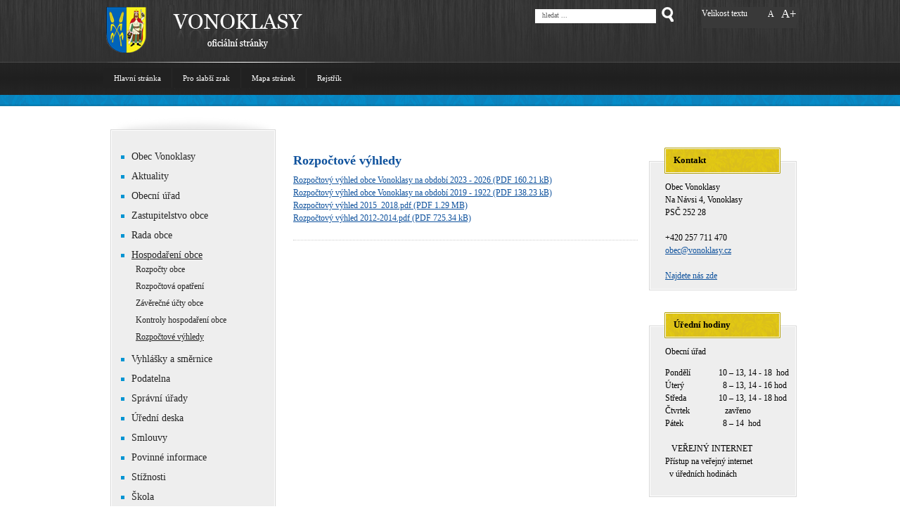

--- FILE ---
content_type: text/html; Charset=UTF-8;charset=UTF-8
request_url: https://www.vonoklasy.cz/rozpoctove-vyhledy/
body_size: 5183
content:
	
	<!DOCTYPE html>
<html lang="cs">
    <head >
        <meta http-equiv="Content-Type" content="text/html;charset=utf-8" />
        <meta name="author" content="Origine solutions" />
        <meta name="robots" content="ALL,FOLLOW" />
        <title>Rozpočtové výhledy - Vonoklasy</title>
<meta name="description" content="" />
<meta name="keywords" content="" />
 


        <link href="/images/favicon.ico" rel="icon" type="image/x-icon" />
        <link href="/rss.xml" rel="alternate" type="application/rss+xml" title="RSS kanál" />
        <meta name="viewport" content="width=device-width, initial-scale=1.0">



        <link rel="stylesheet" type="text/css" href="/js/jquery/jcarousel/skins/ie7/skin.css" /> 

        <link rel="stylesheet" type="text/css" media="print"  href="/styles-print.css" />
        <link rel="stylesheet" type="text/css" href="/dynamic.css.php?mid=504" />
        <link rel="stylesheet" type="text/css" href="/styles-in-progres.css" />
        <link rel="stylesheet" type="text/css" href="/styles.css?v=14" />


        <!-- Jquery -->
        <script src="//code.jquery.com/jquery-1.11.2.min.js"></script>
        <script src="//code.jquery.com/jquery-migrate-1.2.1.min.js"></script>
        <!-- Jquery plugins -->
        <script src="https://ajax.googleapis.com/ajax/libs/jqueryui/1.11.4/jquery-ui.min.js"></script>
        <script src="/js/jquery/UI/js/ui.datepicker-cs.js"></script>


        <!-- dialog --> 
        <link type="text/css" href="/js/jquery/UI/css/custom-theme/jquery-ui-1.8.9.custom.css" rel="Stylesheet" />	
        <script type="text/javascript" src="/js/jquery/UI/js/jquery-ui-1.8.9.custom.min.js"></script>
        <script type="text/javascript" src="/js/jquery/UI/js/ui.datepicker-cs.js"></script>


        <!-- jCarousel --> 
        <script type="text/javascript" src="/js/jquery/jcarousel/lib/jquery.jcarousel.min.js"></script> 

        <!-- Lightbox  -->
        <link rel="stylesheet" href="/js/jquery/prettyPhoto/css/prettyPhoto.css" type="text/css" media="screen" charset="utf-8" />
        <script src="/js/jquery/prettyPhoto/js/jquery.prettyPhoto.js" type="text/javascript" charset="utf-8"></script>

        <!-- my -->
        <script src="/myjquery.js" type="text/javascript" charset="utf-8"></script>



    </head>
    <body class="in">


<main id="main">

    <div id="top" >
        <div id="top_background">
            <a href="/" id="logo_click" title=" - odkaz na hlavní stranu">
                <span class="skryj2"><strong></strong> <br />oficiální stránky obce</span>
            </a>
        </div>
        			

        <div id="size">
            <h2>Velikost textu</h2>
            <ul>
                <li><a href="#1" class="big1" title="Změna velikosti písma - normální" id="setfont1">A</a></li>
                <li><a href="#3" class="big3" title="Změna velikosti písma - 130%" id="setfont2">A+</a></li>
            </ul>
        </div>

        <form action="/vyhledavani/" method="post" id="search"><p>
                 <label for="input" class="visually-hidden">Vyhledávání</label>
                <input type="text" name="retezec" value="hledat ..." id="input"  />
                <input type="image" src="/images/zoom.png" onclick="search.submit()" id="input_submit" alt="Spustit vyhledávání" /></p>
        </form>
        <div class="cleaner"></div>	


        <!-- Menu top --> 
        <div id="menu_top" >
            <h2 class="skryj2">Horní menu</h2>
            <ul id="menu_top_ul">
                <li><a href="/"  >Hlavní stránka</a></li>
                <li><a href="/?version=blind">Pro slabší zrak</a></li>
                       <li><a href="/mapa-stranek/"  >Mapa stránek</a></li>
                			
                <li><a href="/rejstrik/">Rejstřík</a></li>
			
            </ul>
        </div>



        <div class="cleaner"></div>


    </div> 



    <!-- Obsah --> 
    <div id="content" >
        <!-- Nad sloupci --> 
        <a name="obsah"></a>
          <!-- Prostredni --> 
        <div class="content_middle" >
            <h1>Rozpočtové výhledy</h1><div class="item"><p><a href="/progres/lib/files.php?id=1707">Rozpočtový výhled obce Vonoklasy na období 2023 - 2026 (PDF 160.21 kB)</a><br /><a href="/progres/lib/files.php?id=1251">Rozpočtový výhled obce Vonoklasy na období 2019 - 1922 (PDF 138.23 kB)<br /></a><a href="http://test.vonoklasy.cz/progres/lib/files.php?id=683">Rozpočtový výhled 2015_2018.pdf (PDF 1.29 MB) <br /></a><a href="/progres/lib/files.php?id=352">Rozpočtový výhled 2012-2014.pdf (PDF 725.34 kB) </a></p></div>        </div>

        <!-- levy --> 
        <div class="content_left" >
            <a name="skoknamenu"></a>

            <div id="menu_left">
                <div id="menu_left_top"></div>
                <div id="menu_left_in">
                    <h2 class="skryj2">Navigace</h2>

<ul><li><a href="/obec-vonoklasy/" class=" menu_border">Obec Vonoklasy   <span class="skryj3"><strong>Obsahuje podmenu:</strong><br />Územní plán obce<br /> Výkresová část<br /> Textová část<br /> Znak a vlajka obce<br /> Geoportál<br /> </span></a></li>
<li><a href="/aktuality/">Aktuality</a></li>
<li><a href="/obecni-urad/" class=" menu_border">Obecní úřad <span class="skryj3"><strong>Obsahuje podmenu:</strong><br />Pracovníci a zaměstnanci Obecního úřadu<br /> Ceník služeb    <br /> Organizační a pracovní řád<br /> Spisový a skartační řád<br /> Rozhodnutí obecního úřadu<br /> </span></a></li>
<li><a href="/zastupitelstvo-obce/" class=" menu_border">Zastupitelstvo obce <span class="skryj3"><strong>Obsahuje podmenu:</strong><br />Složení zastupitelstva obce<br /> Jednací řád zastupitelstva obce<br /> Volební řád  zastupitelstva obce<br /> Jednací řád výborů <br /> Zápisy z jednání finančního výboru<br /> Zápisy z jednání kontrolního výboru<br /> Zápisy ze zasedání zastupitelstva obce<br /> Střet zájmů<br /> Výsledky voleb<br /> </span></a></li>
<li><a href="/rada-obce/" class=" menu_border">Rada obce <span class="skryj3"><strong>Obsahuje podmenu:</strong><br />Výkon rady obce<br /> </span></a></li>
<li><a href="/hospodareni-obce/" class="orange menu_border_on">Hospodaření obce    </a><ul><li class="menu_left_item"><a href="/rozpocty-obce/">Rozpočty obce</a></li>
<li class="menu_left_item"><a href="/rozpoctova-opatreni/">Rozpočtová opatření</a></li>
<li class="menu_left_item"><a href="/zaverecne-ucty-obce/">Závěrečné účty obce</a></li>
<li class="menu_left_item"><a href="/kontroly-hospodareni-obce/">Kontroly hospodaření obce </a></li>
<li class="menu_left_item"><a href="/rozpoctove-vyhledy/" class="orange ">Rozpočtové výhledy</a></li>
</ul></li><li><a href="/vyhlasky-a-smernice/">Vyhlášky a směrnice</a></li>
<li><a href="/podatelna/">Podatelna</a></li>
<li><a href="/spravni-urady/">Správní úřady</a></li>
<li><a href="/uredni-deska/">Úřední deska</a></li>
<li><a href="/smlouvy/">Smlouvy</a></li>
<li><a href="/povinne-informace/" class=" menu_border">Povinné informace <span class="skryj3"><strong>Obsahuje podmenu:</strong><br />Jak podat žádost o poskytnutí informace<br /> Formuláře<br /> Podání žádosti o poskytnutí informace <br /> Odvolání proti rozhodnutí <br /> Směrnice o poskytování informací<br /> Sazebník úhrad za poskytování informací<br /> Přehled o poskytnutých informacích<br /> Výroční zprávy        <br /> </span></a></li>
<li><a href="/stiznosti/" class=" menu_border">Stížnosti <span class="skryj3"><strong>Obsahuje podmenu:</strong><br />Jak podat stížnost<br /> Formuláře<br /> Směrnice pro řešení stížností<br /> Závěrečné zprávy<br /> </span></a></li>
<li><a href="/skola/" class=" menu_border">Škola <span class="skryj3"><strong>Obsahuje podmenu:</strong><br />Školní vzdělávání <br /> Předškolní vzdělávání<br /> Smluvní partneři<br /> </span></a></li>
<li><a href="/pitna-voda/" class=" menu_border">Pitná voda <span class="skryj3"><strong>Obsahuje podmenu:</strong><br />Obecní vodovod a vodárny        <br /> Provozní řád pro odběr vody z vodovodu<br /> Smlouva o odběru pitné vody z vodovodu a odvedení odpadní vody do kanalizace  <br /> Ceník vodného a stočného<br /> Požadavky na jakost pitné vody<br /> Protokoly jakosti pitné vody<br /> Bilance pitné vody<br /> Náklady na výrobu pitné vody<br /> Obchodní smlouvy<br />  Smluvní partneři<br /> Trvale platná výzva k odběru pitné vody<br /> Úprava pitné vody<br /> Reklamační řád<br /> </span></a></li>
<li><a href="/odpadni-voda/" class=" menu_border">Odpadní voda  <span class="skryj3"><strong>Obsahuje podmenu:</strong><br />Obecní kanalizace a ČOV<br /> Provozní řád odvedení odpadní vody do kanalizace<br /> Povolené limity znečištění odpadní vody <br /> Protokoly znečištění odpadní vody  <br /> Bilance odpadní vody <br /> Náklady na vyčištění odpadní vody<br /> Obchodní smlouvy<br /> Smluvní partneři<br /> Trvale platná výzva k vypouštění odpadní vody<br /> </span></a></li>
<li><a href="/ochrana-ovzdusi/">Ochrana ovzduší</a></li>
<li><a href="/mistni-poplatky/" class=" menu_border">Místní poplatky <span class="skryj3"><strong>Obsahuje podmenu:</strong><br />Výběr místních poplatků    <br /> Obecně závazná vyhláška o místních poplatcích <br /> Formuláře<br /> Náklady na likvidaci komunálního odpadu<br /> </span></a></li>
<li><a href="/odpady/" class=" menu_border">Odpady <span class="skryj3"><strong>Obsahuje podmenu:</strong><br />Směsný odpad<br /> Tříděný odpad<br /> Provizorní sběrné místo   <br /> Obecně závazná vyhláška<br /> Obchodní smlouvy<br /> Smluvní partneři<br /> Množství likvidovaného odpadu<br /> Náklady na likvidaci odpadu<br /> Trvale platná výzva ke sběru odpadu<br /> Úspora emisí<br /> Bioodpad<br /> </span></a></li>
<li><a href="/doprava/">Doprava</a></li>
<li><a href="/zachranny-system/" class=" menu_border">Záchranný systém <span class="skryj3"><strong>Obsahuje podmenu:</strong><br />Směrnice pro řešení mimořádných a krizových situací<br /> Požární řád obce <br /> </span></a></li>
<li><a href="/obcanska-sdruzeni/" class=" menu_border">Občanská sdružení   <span class="skryj3"><strong>Obsahuje podmenu:</strong><br />Smlouvy o spolupráci<br /> </span></a></li>
<li><a href="/kulturni-a-sportovni-akce/">Kulturní a sportovní akce</a></li>
<li><a href="/sluzby-v-obci/">Služby v obci        </a></li>
<li><a href="/obec-a-okoli/" class=" menu_border">Obec a okolí <span class="skryj3"><strong>Obsahuje podmenu:</strong><br />Historie obce<br /> Fotogalerie<br /> Příroda<br /> Turistika<br /> </span></a></li>
<li><a href="/zajimave-odkazy/" class=" menu_border">Zajímavé odkazy <span class="skryj3"><strong>Obsahuje podmenu:</strong><br />MOBISYS<br /> </span></a></li>
<li><a href="/informacni-zpravodaj/" class=" menu_border">Informační zpravodaj <span class="skryj3"><strong>Obsahuje podmenu:</strong><br />Nová rubrika<br /> Nová rubrika<br /> </span></a></li>
</ul>                </div>
                <div id="menu_left_bottom"></div>

            </div>
                            <div class="left-block">
            <div class="left-block"><p><a href="https://app.gisonline.cz/vonoklasy"><img class="img-responsive" src="/images/upload/bannerGO_250x250.png?1568745967032" border="0" alt="Mapová aplikace" width="234" height="234" /></a><br /><br /></p></div><div class="left-block"><div style="height: 300px; overflow: hidden; text-align: center;"><span style="overflow: hidden; display: block; width: 180px; height: 300px; background: url('https://www.mobisys.cz/sites/default/files/images/mobisys_banner-180.jpg') no-repeat 0 0;"> <a style="display: block; width: 180px; height: 180px; text-indent: -5000px; overflow: hidden;" href="/mobisys/">Basic link</a> <a style="display: block; width: 180px; height: 60px; padding-top: 0px; text-indent: -5000px; overflow: hidden;" href="https://itunes.apple.com/app/mojeobec/id590347317?mt=8" target="_blank">App Store</a> <a style="display: block; width: 180px; height: 60px; padding-top: 0px; text-indent: -5000px; overflow: hidden;" href="https://play.google.com/store/apps/details?id=cz.msw.mojeobec" target="_blank">Google play</a> </span></div></div>
            </div>
          
        </div>
        <!-- pravy --> 
                        <div id="content_right">
            <h2>Kontakt</h2><div class="right-block">Obec Vonoklasy<br />Na Návsi 4, Vonoklasy<br />
 PSČ 252 28
   
 &nbsp;&nbsp;&nbsp; <br /><br />+420 257&nbsp;711&nbsp;470
&nbsp;&nbsp;&nbsp; <br /><a href="mailto:obec@vonoklasy.cz">obec@vonoklasy.cz</a><br /><br /><a href="http://www.mapy.cz/#mm=ZTtTcP@sa=s@st=s@ssq=Vonoklasy@sss=1@ssp=109993068_123530956_160586860_160460492@x=132728320@y=135468800@z=13">Najdete nás zde</a></div><div class="right-block-bottom"></div><h2>Úřední hodiny</h2><div class="right-block"><p>Obecní úřad</p>
<table class="satyam-table" style="width: 212px; height: 90px;" cellspacing="1" cellpadding="2">
<tbody>
<tr style="height: 18px;">
<td style="width: 40.5312px; height: 18px;">Pondělí</td>
<td style="width: 169.469px; height: 18px;">            10 – 13, 14 - 18  hod</td>
</tr>
<tr style="height: 18px;">
<td style="vertical-align: top; width: 40.5312px; height: 18px;">Úterý</td>
<td style="vertical-align: top; width: 169.469px; height: 18px;">              8 – 13, 14 - 16 hod </td>
</tr>
<tr style="height: 18px;">
<td style="width: 40.5312px; height: 18px;">Středa </td>
<td style="width: 169.469px; height: 18px;">            10 – 13, 14 - 18 hod</td>
</tr>
<tr style="height: 18px;">
<td style="vertical-align: top; width: 40.5312px; height: 18px;">Čtvrtek</td>
<td style="vertical-align: top; width: 169.469px; height: 18px;">               zavřeno</td>
</tr>
<tr style="height: 18px;">
<td style="vertical-align: top; width: 40.5312px; height: 18px;">Pátek</td>
<td style="vertical-align: top; width: 169.469px; height: 18px;">              8 – 14  hod</td>
</tr>
</tbody>
</table>
<p><br />   VEŘEJNÝ INTERNET<br />Přístup na veřejný internet<br />  v úředních hodinách</p></div><div class="right-block-bottom"></div><h2>Novinky na email</h2><div class="right-block"><form action="" method="post" id="mail_form"><label for="email">Email *:</label><br><input type="text" name="email" id="email" class="input1" value="email@domena.cz" /></p><label for="name">Jméno *:</label><br><input type="text" name="name" id="name" class="input1" value="Příjmení Jméno" /></p><p><button type="submit" class="input2">Poslat</button><input type="hidden" name="action" value="save_reg_mail" /><script  type="text/javascript">
<!--
document.write('<input type="hidden" name="info" value="br' + 'no" />');
-->
</script></p></form><a href="?delete_reg_email=1">Zrušení odebírání</a></div><div class="right-block-bottom"></div>            </div>
        <div class="cleaner"></div>
    </div>
</main><div id="strip"> <p><a href="/czech-point-2/"><img src="/images/czech.png" border="0" alt="czech point" title="czech point" /></a>   <a href="/datove-schranky/"><img src="/images/datove_schranky.png" border="0" alt="datové schránky" title="datové schránky" /></a>   <a href="/verejny-internet/"><img src="/images/verejny_internet.png" border="0" alt="veřejný internet" title="veřejný internet" /></a>   <a href="http://www.karlstejnsko.com" target="_blank"><img src="/images/kakrlstejn.png" border="0" alt="karlštejnsko" title="karlštejnsko" /></a>   <a href="/zivotni-situace/"><img src="/images/life.jpg" border="0" alt="životní situace" title="životní situace" /></a>   <a href="/112/"><img src="/images/112.png" border="0" alt="112" title="112" /></a>   <a href="/158/"><img src="/images/PC.png" border="0" alt="policie ČR" title="policie ČR" /></a>   <a href="/155/"><img src="/images/zachranka.png" border="0" alt="zdravotní služba" title="zdravotní služba" /></a>   <a href="/150-hasici/"><img src="/images/hasici.png" border="0" alt="Hasiči" title="Hasiči" /></a><a href="/ceska-posta-s-p-pobocka-cernocice//ceska-posta-s-p-pobocka-cernocice"><img src="/images/cposta.gif" border="0" alt="zdravotní služba" title="zdravotní služba" /></a>    <a href="/zdravotnicka-zarizeni/"><img src="/images/logo.jpg" border="0" alt="Zdravotnická zařízení" /></a></p></div>

<div id="bottom" >
 <div id="bottom_in">
  <div id="menu_bottom2">
		 <ul>
       <li><a href="/obecni-urad/" id="adresa-uradu-5"  class="title">Obecní úřad</a><ul class="submenu_bottom"><li><a href="/cz/adresa-uradu-5">Adresa úřadu</a></li>
<li><a href="/cz/uredni-hodiny-5">Úřední hodiny</a></li>
</ul></li>
<li><a href="/zastupitelstvo-obce/" id="slozeni-zastupitelstva-5"  class="title">Zastupitelstvo</a><ul class="submenu_bottom"><li><a href="/slozeni-zastupitelstva-obce">Složení zastupitelstva</a></li>
<li><a href="http://test.vonoklasy.cz/zapisy-ze-zasedani-zastupitelstva-obce">Zápisy ze zasedání</a></li>
</ul></li>
<li><a href="/e-podatelna-5" id="e-podatelna-5" class="title">E-služby</a><ul class="submenu_bottom"><li><a href="/podatelna/">E-podatelna</a></li>
<li><a href="/rss.xml">RSS</a></li>
<li><a href="/cz/pocasi">Počasí</a></li>
</ul></li>
<li><a href="/doprava-8" id="doprava-8" class="title">Pro návštěvníky</a><ul class="submenu_bottom"><li><a href="/doprava/">Doprava</a></li>
<li><a href="/poradane-akce/">Pořádané akce</a></li>
<li><a href="http://test.vonoklasy.cz/sluzby-v-obci/">Služby v obci </a></li>
</ul></li>
     </ul>
   </div>   
      <div class="cleaner"></div>
	 <div id="bottom_bottom">
	 <div id="menu_bottom">
		 <ul>
       <li><a href="/mapa-stranek" id="mapa-stranek" >Mapa stránek</a></li>
<li><a href="/obecni-urad" id="kontakty" >Kontakty</a></li>
<li><a href="/prohlaseni-o-pristupnosti" id="prohlaseni-o-pristupnosti" >Prohlášení o přístupnosti</a></li>
<li><a href="/administrator" id="administrator" >Administrátor</a></li>
<li><a href="/cookies" id="cookies" >Cookies</a></li>
     </ul>
   </div>
      <div class="cleaner"></div>   
      <p>Čas poslední aktualizace: 02.01.2026 000 11:54 &nbsp; &nbsp; &nbsp;  Oficiální stránky  © 2011 &nbsp; &nbsp; &nbsp; webdesign: <a href="http://www.origine.cz">Origine</a> </p>  
   </div>
 </div>
</div>  

--- FILE ---
content_type: text/css;charset=UTF-8
request_url: https://www.vonoklasy.cz/dynamic.css.php?mid=504
body_size: 296
content:
  /*$menu=new Menu('cz');$menu->out_menu(0);foreach ($menu->menu_array as $m) { if ($m[id]==1) {     if ($m["color_background"]) {     print 'div#menu li.menuround'.$m["color_background"].':hover a { color:#'.$m["color_background"].';}';    print 'div#menu li.menuon'.$m["color_background"].' a { color:#'.$m["color_background"].';}';    print 'div#menu li.menuon'.$m["color_background"].' { background-color:#fff;}';       }   #print 'div#menu li.menuround'.$m["color_background"].' a { color:#'.$m["color_background"].';}';  }if ($m[up]==1) {     if ($m["color_background"]) {     print 'div#menu li.menuround'.$m["color_background"].':hover a { color:#'.$m["color_background"].';}';    print 'div#menu li.menuon'.$m["color_background"].' a { color:#'.$m["color_background"].';}';    print 'div#menu li.menuon'.$m["color_background"].' { background-color:#fff;}';    print 'div#menu_hp ul li.menuimage'.$m["id"].' { background-image:url(\'/progres/lib/menu_image.php?id='.$m["image_logo_id"].'\');}';    print 'div#menu_hp ul li.menuimage'.$m["id"].' a { color:#'.$m["color_background"].';}';   }   print "\n";       if ($m[id]==18)     print 'div#menu_hp ul li.menuimage'.$m["id"].' a { color:#fff;}';  }  print "\n";}$menusel=new Menu('cz');$menusel->out_selected_menu($mid);if (!$menusel->selected_menu["image_logo_id2"]) $menusel->out_selected_menu($menusel->selected_menu["up"]);if (!$menusel->selected_menu["image_logo_id2"]) $menusel->out_selected_menu($menusel->selected_menu["up"]);if  ($menusel->selected_menu["image_logo_id2"])   print 'div#picture { background-image:url(\'/progres/lib/menu_image.php?id='.$menusel->selected_menu["image_logo_id2"].'\');}';# if  ($m["id"]==$mid)   print 'div#picture { background-image:url(\'/progres/lib/menu_image.php?id='.$m["image_logo_id2"].'\');}';if ($mid==8) print 'div.resto div#content-left div.item {   margin-left:0px;}';*/?>

--- FILE ---
content_type: text/css
request_url: https://www.vonoklasy.cz/styles-in-progres.css
body_size: 530
content:
body, table td,table tbody td,input, textarea {
  font-family: Georgia, "New York CE", utopia, serif; 
  text-decoration: none;
  word-spacing: normal;
  letter-spacing: 0;
  font-size: 12px;
  line-height: 18px;
  font-weight:normal;
  text-align: left;	
  color:#000;
 }

td,th{vertical-align:top}
img {border:none}
hr {height: 1px;color:#d9dad4;background-color:#d9dad4;   border: 0;}

div#hp-content-left table.satyam-table tbody td {color:white}

.satyam-table {border-collapse:collapse;} 
.satyam-table tbody td {
 border:none;
 vertical-align:top;
 padding:0px;
 margin:0px;
 font-size: 12px; 
} 
#content-middle .satyam-table tbody td { color:black}
.satyam-table th {text-align:left } 

.satyam-table td h2 {} 
.satyam-table td h3 { } 

.satyam-table-border {border-collapse:collapse;} 
.satyam-table-border tbody td {
 border:1px solid #053264;
 } 
.satyam-table-border th {
  color:white;
  background-color:#053264;
  padding:0.3em;
 text-align:left
}	 

.cols {width:100%;}
.width50 {width:47%;padding:0px;margin:0px;float:left;border:1px dotted #888888}
.width50b {width:47%;padding:0px;margin:0px;float:right;border:1px dotted #888888}		 

.width30 {width:31%;padding:0px;margin:0px;float:left;border:1px dotted #888888}	 
.width30b {width:31%;padding:0px;margin:0px;float:right;border:1px dotted #888888}

.width33 {width:32%;padding:0px;margin:0px;float:left;border:1px dotted #888888}	 

.width70 {width:67%;padding:0px;margin:0px;float:left;border:1px dotted #888888} 
.width70b {width:67%;padding:0px;margin:0px;float:right;border:1px dotted #888888}

.item .width50,.item .width50b,.item .width70,.item .width70b,.item .width30,.item .width30b,.item .width33       {border:none;}


h1, h2, h3, h4 {	margin:0.2em 0px 0.5em 0px;	color:#0f529d;}
h1 { font-size:1.5em;font-weight:bold;text-decoration:none; margin-bottom:0.5em;}
h2 {font-size:1.3em;font-weight:bold; color:black}
h3 { font-size:1em;}
h4 { font-size:1em;font-weight:bold; font-style: italic}
h5 { font-size:100%; }
h6 { font-size:100%; }

p {margin:0px 0px 1em 0px;
   padding:0px;
	 font-weight:normal;
}
	
a:link, a:visited { color:#0F529D; text-decoration:underline;}




 

--- FILE ---
content_type: text/css
request_url: https://www.vonoklasy.cz/styles.css?v=14
body_size: 4359
content:
html {} body {	margin:0px; 	padding:0px;  background-color: #fff;  background-image:url('/images/body.png');background-repeat:repeat-x;background-position:center bottom;  text-align:center;}option,select {color:black}input,textarea,button {border:1px solid #0F529D;color:black;background-color:white}input.submit {color:white;background-color:#0F529D;}.bigger {font-size:140%;font-weight:bold}.bold {font-weight:bold;}.italic { font-style: italic}.white {color:#ffffff}.image {border:1px solid #555555}.blue {color:blue}.red {color:red}.yellow {color:#fbc509;}.black {color:black}				.orange {color:#9E0505}.rss {float:right}.rss img {position:relative;top:12px;margin-left:5px}.center {text-align:center}.hp h2 {margin-bottom:1em}			#border_none {border-left:none}					#border_none2 {border-top:none}		.skryj	{ position:absolute; left:-1000px; top:-1000px; width:1px; height:1px; overflow:hidden; }.skryj2	{ position:absolute; left:-1000px; top:-1000px; width:1px; height:1px; overflow:hidden; }.skryj3 {position:absolute;left:-4000px;background-color:#fff;padding:10px;border:1px solid #ccc}.alright {float:right}body.hp #main {width:100%;margin:0px auto;padding:0px;background-image:url('/images/top.png'); background-repeat:no-repeat;background-position:top center;}body.in #main {width:100%;margin:0px auto;padding:0px;background-image:url('/images/top_in.png'); background-repeat:no-repeat;background-position:top center;}/* content */#top {width:986px;margin:0 auto;} #menu_top { width:500px;height:30px;	margin:0px;	padding:0px 0px 0px 0px;	text-align:left;float:left} body.in #menu_top {height:130px;} #top_background  { width:400px; height:80px; overflow:hidden;float:left;} #top_background strong {	font-size:130%;}#top_background  a#logo_click {  float:left;  display:block;  width:400px; height:80px;  margin:0px;  padding:0px;color:transparent}#top_background  a#logo_click:hover { background-color:transparent;}#hp_photo {width:498px;height:263px;background-image:url('/images/hp2.jpg');float:right;margin:-30px 9px 30px 0px}#menu_top {width:470px}#content {width:986px;margin:0px auto;padding:0px 0px;text-align:left;}.content_left { width:224px;float:left;	margin:80px 0 0px -750px;}.wide2 {	margin-left:-960px;}						#content_right { width:210px; float:right;	margin-top:0px; }#content_right h2 {font-size:1.1em;font-weight:normal;margin:0px;padding:0px;display:block;color:black;font-weight:bold;padding-left:35px;padding-top:9px;height:28px;background-image:url('images/right_headline.png')}		.content_middle {width:490px;float:left;margin:5px 0 0px 270px;display:inline;}		.wide {width:700px;}#strip {min-height:60px;padding:10px 0px}#bottom {width:995px;padding-bottom:0px;margin:0 auto;clear:both;height:284px;background-image:url('/images/bottom.png');background-repeat:no-repeat;background-position:top center;color:white;line-height:2em}			#bottom_in {width:100%;padding-top:0px;margin:0 auto;color:white;text-align:right}#bottom_in a {color:white}#bottom_in a:hover {background-color:#330000}#menu_bottom {width:100%;text-align:right}#bottom_bottom {text-align:left;margin-top:37px;padding-left:30px}#subbottom {width:100%;background-color:white;padding:20px 0px;}/* MENU ---------------------------------------------------------------------------------------  */ /* vlevo nahore HP, Pro slab ...*/			ul#menu_top_ul { list-style: none;margin:0px 0px 0px 0px;padding:0px 0px 0px 0px;text-align:left;float:left;}	 ul#menu_top_ul li {  height:50px;padding:17px 0px 0px 0px;  margin:0px 0px 0px 0px;	list-style: none;	float:left;	background-image:none;text-align:center;}		ul#menu_top_ul li a{background-color: #212121; display:block; padding:5px 15px ;  color:#ffffff;	text-decoration: none;	margin:0px;	font-size:.9em;	font-weight:normal;border-right:1px solid #292929	}/* background-image:url('/images/menu_top_over.png'); background-repeat:no-repeat;background-position:top center;*/ul#menu_top_ul li a:hover {color:#000}ul#menu_top_ul li a.noborder {border:none}/* MENU - MAIN */div#menu_left {width:235px;min-height:400px; margin:0px ;margin-top:-135px;padding:0px 0px 0px 0px;	text-align:left;background-image:url('/images/menu_middle.png');background-repeat:repeat-y;background-position:top center;}div#menu_left_in {padding-bottom:20px;padding-top:20px;}div#menu_left ul { list-style: none;	margin:0px 0px 0px 15px;	padding:0px;padding-top:0px;}div#menu_left ul li ul li {font-size:10px; }div#menu_left ul li ul li a { padding:0px 0px 0px 0px;line-height:1.1em}div#menu_left li.menu_left_item {margin:0px;  padding:3px 6px;	border-bottom:none;	background-image:none;}		div#menu_left li {  padding:3px 0px;  margin:3px 0px;background-image:url('/images/li.png');background-repeat:no-repeat;background-position:0px 11px}div#menu_left li.noborder { border:none}div#menu_left li a {color:#252525;text-decoration: none;	margin:0px;  padding:0px 0px 0px 15px;  font-size:1.2em; }div#menu_left li a:hover {}div#menu_left a.orange {text-decoration:underline} div#menu_left li a.menu_border {}div#menu_left li a.menu_border_on {}#menu_left_top {width:100%;height:32px;background-image:url('/images/menu_top.png');background-repeat:no-repeat;background-position:top center;}#menu_left_bottom {width:100%;height:30px;background-image:url('/images/menu_bottom.png');background-repeat:no-repeat;background-position:top center;}div#menu_bottom2  {padding:30px;height:130px}div#menu_bottom2 ul { list-style:none;margin:0px 0px 0px 0px;padding:0px 0px 0px 0px;text-align:left;}div#menu_bottom2 li { width:25%;padding:0px;margin:0px;list-style: none;text-align:left;float:left;line-height:1em}div#menu_bottom2 li.noborder { border:none}div#menu_bottom2 li a.title { width:80%;display:block;color:#ffffff;text-decoration: none;	margin:0px; padding:15px;  font-size:1.4em;background-color:#006792}div#menu_bottom2 ul.submenu_bottom {margin-top:10px}div#menu_bottom2 ul.submenu_bottom li {float:none;width:100%;padding:3px 15px;}div#menu_bottom2 ul.submenu_bottom li a {text-decoration:none;background-color: #0071A0;}#bottom_bottom p {background-color: #0071A0;}div#menu_bottom {background-color: #0071A0;}div#menu_bottom ul { list-style:none;margin:0px 0px 10px -7px;padding:0px 0px 0px 0px;text-align:left;float:left}div#menu_bottom li { padding:0px 7px 0px 7px;margin:0px;border-right:1px solid #fff; list-style: none;text-align:left;background-image:none;float:left;line-height:1em}div#menu_bottom li.noborder { border:none}div#menu_bottom li a {color:#ffffff;text-decoration: none;background-color: #0071A0;	margin:0px; padding:0px;  }div#menu_bottom li a:hover {background-color:#330000}div#menu_bottom li a:hover {background-color:#330000}/* ITEMS -------------------------------------------------------------------------------------- */.elder {border:1px solid #9f9f9f}.item {  width:100%;	margin:10px 0px 20px 0px;	padding:0px 0px 10px 0px;	border-bottom:1px dotted #cccccc	}.item_heading {	margin:0.3em 0 0.7em 0;	padding:0px	}.item_date {	}.item_text {  margin:0px;	}.item_text div {  display: inline;}#breadcrumb {float:left; font-size:.9em;position:relative;top:215px;left:255px;color:#000}#size {float:right;width:135px;height:30px;margin-top:10px;background-color: #393939}#size h2 { float:left; color:#fff;font-weight:normal;font-size:1em;margin:0px; padding:0px 0px 0px 0px;background-repeat:no-repeat;}#size ul { float:right; list-style: none; margin:0px; padding:0px;}#size ul li {	float:left;	padding-left:10px;  font-weight:bold;	line-height:20px;  background-image:none}#size ul li a { font-weight:normal;color:#fff;text-decoration:none}#size ul li a:hover {color:#000}#size ul li a.big1 {font-size:1em; }#size ul li a.big3 {font-size:1.4em }#print {float:right;font-size:12px; margin:0px 0px 0px 30px; padding:0px 0px 0px 25px;background-image:url('/images/print.png');background-repeat:no-repeat;}ul.item_submenu { list-style:none; margin:0 0 0em 0; padding:0 0 1em 0em;}ul.item_submenu li {}/* right */.right-block {margin:0px;padding:10px 5px 10px 23px;color:black; background-image:url('/images/right_middle.png');background-repeat:repeat-y;}.right-block-bottom {height:3px;margin:0px;padding:0px 0px 30px 0px; background-image:url('/images/right_bottom.png');background-repeat:no-repeat;}.left-block {margin:0px;margin-bottom:0px }/*#reg_mail {  width: 213px;	height: 67px;	margin:10px 0px;	padding:0px;}#mail_input {  width: 150px;	height: 15px;	_height: 20px;}#mail_submit {  padding:0px;  margin:0px;  position:relative;	top:4px;}  *//* Photogallery */.photo_item {float:left;cursor:hand; width:110px;height:135px;margin:0px 15px 0px 0px;padding:0px	}div.photo {  display:block;  width:110px;	height:110px;	margin:0px 0px 0px 0px;	background-repeat:no-repeat;	background-position:top;	cursor:hand;	border:1px solid #aaa;}div.photo:hover {border:1px solid #a30000;} .photo_item p {font-size:.8em}.photo_headline {font-weight:normal;font-size:100%;}	.photo_headline {font-weight:normal;font-size:100%;}	.photo_in img{border:1px solid #aaa;}.cleaner_left { clear:left;}.cleaner-right { clear:right;}.nomargin{margin:0px}/* gallery */.jcarousel-skin-ie7  {padding-top:24px;width:450px;float:left}.jcarousel-skin-ie7 .jcarousel-clip-horizontal {width:380px;height:100px}.jcarousel-skin-ie7 .jcarousel-item {border:3px solid white;margin-right:16px;}.jcarousel-skin-ie7 .jcarousel-container {    -moz-border-radius: 0px;    background-color: transparent;    border: none;}.jcarousel-skin-ie7 .jcarousel-next-horizontal { margin-top:3px; right: -140px;  background: transparent url('/images/right.png') no-repeat 0 0;}.jcarousel-skin-ie7 .jcarousel-next-horizontal:hover {    background-position: 0px 0px;}.jcarousel-skin-ie7 .jcarousel-next-horizontal:active {    background-position: 0px 0px;}.jcarousel-skin-ie7 .jcarousel-next-disabled-horizontal,.jcarousel-skin-ie7 .jcarousel-next-disabled-horizontal:hover,.jcarousel-skin-ie7 .jcarousel-next-disabled-horizontal:active {    background: transparent;}.jcarousel-skin-ie7 .jcarousel-prev-horizontal { margin-top:3px;   background: transparent url('/images/left.png') no-repeat 0 0;}.jcarousel-skin-ie7 .jcarousel-prev-horizontal:hover {    background-position: 0px 0px;}.jcarousel-skin-ie7 .jcarousel-prev-horizontal:active {    background-position: 0px 0px;}.jcarousel-skin-ie7 .jcarousel-prev-disabled-horizontal,.jcarousel-skin-ie7 .jcarousel-prev-disabled-horizontal:hover,.jcarousel-skin-ie7 .jcarousel-prev-disabled-horizontal:active {    background: transparent;}.jcarousel-skin-ie7 .jcarousel-item img {width:75px}/* news*/div.news_info {margin:0 0em 1em 0;padding-bottom:1em;border-bottom:1px dotted #553c1c;}div.news_info_hp {margin:0 0em 1em 0;padding-bottom:1em;border-bottom:1px dotted #553c1c;width:100%;min-height:80px}div.news_info_left{width:18%;float:left;}div.calendar {min-height:41px;text-align:center;background-image:url('/images/calendar.png');background-position:left 0px;background-repeat:no-repeat}div.news_info_right {width:80%;float:right}div.news_info h2 {font-size:1.1em;margin:0;padding:0;font-weight:bold;}div.news_info .news_image {width:142px; height:96px; float:right;margin-left:10px;background-image:url('/images/news-image.jpg');}div.news_info .news_image img {margin:0px 0px 0px 12px;}div.news_info a:link,.news_info a:visited {  font-weight:bold;}div.news_info.noborder {border:none}div.news_info_hp .calendar_month {color:white;background-color: #AB370E;line-height:16px;font-size:11px;position: relative;top:-2px;font-weight:normal}div.news_info_hp .date {display:block;width:55px;margin:0px;padding:0px;line-height:16px;font-size:14px;font-weight:bold;text-align:center}div.news_info_hp .news_image {width:88px; height:88px; float:right;margin-right:10px;}div.news_info_hp .news_image img {margin:0px 0px 0px 0px;border:1px solid #7f7f7f}div.news_info_hp h3 {margin:0;padding:0;color:black;text-decoration:none}div.news_info_hp h3 a {color:black;text-decoration:none}div.plan {min-height:20px}div.future {min-height:70px}body.hp div#content_middle h2 {padding-left:97px}a.next-news {border-radius:7px;background-color:#0F529D;color:white;display:inline-block;padding:5px 15px;margin:10px auto}.paginator a {min-width:10px;text-align:center;display:inline-block;padding:0px 5px;margin:0 2px;border:1px solid #0F529D;border-radius:3px;}.paginator a.red {color:white;background-color:#0F529D;}/* ikons */#ikons {  margin-top:30px;}#ikons ul{ list-style:none; margin:0px; padding:0px;}			 #ikons li { list-style:none;  	margin:0px 20px 0px 0px; padding:0px; float:left;background-image:none}#ikons li.margin {  margin:0px}#ikons a {display:block; width:143px;height:154px;color:white;font-weight:normal;text-decoration:none;font-family:'Trebuchet MS', Helvetica, sans-serif;}#ikons a:hover {background:none}#ikons a  span {margin:13px 0px 0px 25px;display:block}#ikons li#pensioner  {background-image:url('/images/pensioner.png')}/* Search */form#search {float:right; height: 20px;margin-top:10px;margin-right:40px;padding:0px;}form#search label {padding:0px; margin:0px;display:inline}#input {width: 160px;font-size:.8em;height:17px;background-color:#fff;border:none;padding:1px 2px 2px 10px; margin:0px;position:relative;top:-6px;left:-5px;background-repeat:no-repeat;color:#666666}#input_submit {padding:0px; margin:0px;border:none;background-color:transparent; }.left_search_in{  padding:0px;}.search-result { background-color:#FCF40B; }form#search  p {margin:0px;padding:0px;display:inline}/* Úřední deska*/.board_info table {margin-top:15px;width:100%}.board_info table th {background-color:#0F529D;color:white}.board_info table th.date {width:90px}.board_info table th a {color:white;text-decoration:none}.board_info table td,.board_info table th {padding:2px 10px;}.board_info table td    {border:1px dotted #053264}.board_info input.submit {text-align:center;}table.board_search  td {border:none;padding:2px 0px ;width:auto}table.board_search  input, table.board_search  select {width:100%}#board_hp {width:100%;margin-top:0px;margin-bottom:20px}#board_hp_top {color:white;margin:0px;padding:8px 20px 1px 20px;background-image:url('/images/board_top.png');background-repeat:no-repeat;background-position:0px 0px}#board_hp_top h2 {color:white;font-size:1.2em;font-weight:normal}#board_hp_middle {background-color:#dddada;margin:0px;padding:10px 20px 5px 20px}#board_hp_bottom {background-image:url('/images/board_bottom.png');background-repeat:no-repeat;margin:0px;height:8px}#board_hp table {width:100%;border-collapse:collapse;}#board_hp table th {font-weight:normal}#board_hp table th.date {width:22%}#board_hp table tbody tr.hp_b_middle {background-color:white;}#board_hp table tbody { vertical-align:top;}#board_hp table td a {font-weight:bold;color:#553c1c;margin:0px;padding:0px;margin-left:1em}#board_hp table tbody tr td.hp_b_top {height:9px;background-image:url('/images/board_item_top.png');background-repeat:no-repeat;background-position:bottom;}#board_hp table tbody tr td.hp_b_bottom {height:9px;background-image:url('/images/board_item_bottom.png');background-repeat:no-repeat;}#board_button {width:122px;height:20px;background-image:url('/images/board_button.png');background-repeat:no-repeat;float:right;margin-right:20px;padding:3px;text-align:center}#board_button a {color:white;}#board_button a:hover {background-color:#330000} /* form */form.progres_form  { margin-right:0px;   text-align:left; width:100%;}form.progres_form table {border-collapse: collapse; width:100%;}form.progres_form table tbody tr.redbox {  background-color:red;}form.progres_form table tbody tr.redbox2 {  background-color:#6a2c2c;}form.progres_form table tbody tr.redbox label,.progres_form  table tbody tr.redbox2 label {color:white}form.progres_form table td {padding:5px 5px 0px 5px}form.progres_form table td label {display:block;}form.progres_form label {display:block;margin:0px 0px 0px 0px;}form.progres_form table td input,.progres_form input,.progres_form button {border:1px solid #c8c8c8;margin:0px 0px 5px 0px; }form.progres_form table td input.wide {  width:100%;}form.progres_form table td input.noborder {  border:none;}form.progres_form table td input.submit {text-align:center}form.progres_form .form_in .firstd {width:25px}form.progres_form table td input.hidden,.progres_form input.hidden {  border:none;}form.progres_form table textarea, .progres_form textarea { width:100%; border:1px solid #c8c8c8; margin:0px 0px 5px 0px;}form#mail_form {margin:0px;}form#mail_form input{padding:2px 3px;margin:0px;line-height:1em;border:1px solid #0f529d}  form#mail_form button{color:white;background-color:#0f529d;border:1px solid #0f529d}  /* forum */#forum_list .date {color:#0db2fd;padding:0;margin:0}#forum_list .forum_item {padding:10px 0px ;margin:0;border-top:1px solid #c0d7e9;}#dialog {}/* booking */#kalendar {   text-align:center;   border-collapse: collapse;	 border:1px solid #ddd;}#kalendar tr{ text-align:center;}#kalendar td{ text-align:center;	padding:2px;	}#kalendar tr.kalendar_headline {  background-color:#00417E;}#kalendar tr.kalendar_headline td{  color:white;}				/* poll */#anketa {width:190px;}div.hlas {height:15px;background-color:#9E0505;margin:0px;text-align:center;color:white;}					/* anchors */a.black:link, a.black:visited {color:black}a.grey:link, a.grey:visited  {color:#B3B3B3}a.orange:link, a.orange:visited {color:#9E0505}a.white:link, a.white:visited {color:white }a.no-under {  } /* Content */.cleaner {border: 0px none;margin: 0px;padding: 0px;float: none;clear: both;width: 0px;height: 0px;line-height: 0px;font-size: 0px;}	.left_cleaner {border: 0px none;margin: 0px;padding: 0px;float: none;clear: left;width: 0px;height: 0px;line-height: 0px;font-size: 0px;}	.right_cleaner {border: 0px none;margin: 0px;padding: 0px;float: none;clear: right;width: 0px;height: 0px;line-height: 0px;font-size: 0px;}	/* OLD *//* Sloupce */.width30 {width:30%;padding:0px;float:left;}.width30b {width:33%;padding:0px;margin-left:120px}.width33 {width:33%;padding:0px;float:left;margin:0px;}.width50 {width:170px;padding:0px;float:left;margin:0px;}.width50b {width:170px;padding:0px;margin-left:175px}.width70 {width:70%;padding:0px;margin-left:30%}.width70b {width:70%;padding:0px;float:left;}.print {  float:right}/* pop */table#poplatky td {  text-align:center} table#poplatky td.bred {background-color:red; color:white}table#poplatky td.bgreen {background-color:green}table#poplatky td.byellow {background-color:yellow}	 .fontsize1 {font-size: 12px; line-height: 18px;}.fontsize2 {font-size:1.3em;line-height:1.6em}.visually-hidden {  position: absolute;  width: 1px;  height: 1px;  margin: -1px;  padding: 0;  overflow: hidden;  clip: rect(0, 0, 0, 0);  border: 0;}

--- FILE ---
content_type: text/css
request_url: https://www.vonoklasy.cz/styles-print.css
body_size: 174
content:
body {background-color:white}
body, table td, #content_middle {
	
  text-decoration: none;
  word-spacing: normal;
  letter-spacing: 0;
  font-size: 1em;
  line-height: 1.2em;
  font-weight:normal;
  text-align: left;	
  color:#000;
 } 
 .alright {float:right}


#content-left-hp { width:25%; float:left;margin-left:12px;}

div#content-middle-hp { width:75%; float:right;margin-right:12px;}






 
#main {width:100%}
#strip, #top, #menu,#hot-news,#bdsign,#bottom,#content-right-hp,.ui-datepicker,.pp_pic_holder,.pp_overlay,.ppt,#content_right,#size,#print {display:none}
a:link, a:visited {}
img {border:none}



--- FILE ---
content_type: application/javascript
request_url: https://www.vonoklasy.cz/myjquery.js
body_size: 791
content:
	$(document).ready(function()	{ 
  /*  menu */  
   $("ul#menu_top_ul li:last-child a").addClass("noborder"); 
   $("div#menu_left li:last-child").addClass("noborder"); 
   $("div#menu_bottom li:last-child").addClass("noborder"); 
 

/* set font */
$("#setfont1").click(function() {

     $(".content_middle").removeClass('fontsize2');
     $(".content_middle").addClass('fontsize1');
     
  	});
$("#setfont2").click(function() {
     $(".content_middle").removeClass('fontsize1');
     $(".content_middle").addClass('fontsize2'); 	
  	});
  	
  	
  
  /* var div = document.getElementsByTagName('div');
   for(i=0; i < div.length; i++) {
   	  if (div[i].id == 'content_middle') {
   	  	div[i].style.fontSize = size + "%";
				div[i].style.lineHeight = (line/10) + "em"
				
				}
   }
}
    */
    
 /* carousel */
 function mycarousel_initCallback(carousel) {
    // Disable autoscrolling if the user clicks the prev or next button.
    carousel.buttonNext.bind('click', function() {
        carousel.startAuto(0);
    });
 
    carousel.buttonPrev.bind('click', function() {
        carousel.startAuto(0);
    });
 
    // Pause autoscrolling if the user moves with the cursor over the clip.
    carousel.clip.hover(function() {
        carousel.stopAuto();
    }, function() {
        carousel.startAuto();
    });
};
 
 $('#mycarousel').jcarousel({
        auto: 2,
        wrap: 'circular',
        initCallback: mycarousel_initCallback
    });
             
	/* photogallery */
	$("a[rel^='prettyPhoto']").prettyPhoto({
			theme: 'facebook', /* light_rounded / dark_rounded / light_square / dark_square / facebook */
			overlay_gallery: false,
      show_title: false
		});

    
    
/* print*/         
  	$("a#print_button").click(function() {
      window.print(); 	
  	});
  		$("a#tisknout-stranku").click(function() {
      window.print(); 	
  	});
/* news*/
   $(".news_info:last-child").addClass("noborder"); 
   $('div.hide').hide();
   $('a.onclick').click(function() {
    $(this).prev().slideToggle('fast');
		if ($(this).html()=="[+]") {
			 $(this).html("[-]");
			 return false;
			 }
		if ($(this).html()=="[-]") $(this).html("[+]");
		return false;
  });
/* last news */
  $('div.hide-news').hide();
  $('#last-action').click(function() {
  $(".hide-news").slideToggle('fast');
  });

/* email */
$("#email").focus(function() {this.value='';	return false;})
$("#name").focus(function() {this.value='';	return false;})
$("#input").focus(function() {this.value='';	return false;})
 
/* notice   */
 $("#dialog").dialog({
			height: 120,
			modal: true,
			buttons: {
				Ok: function() {
					$(this).dialog('close');
				}
			}
		});


});




  